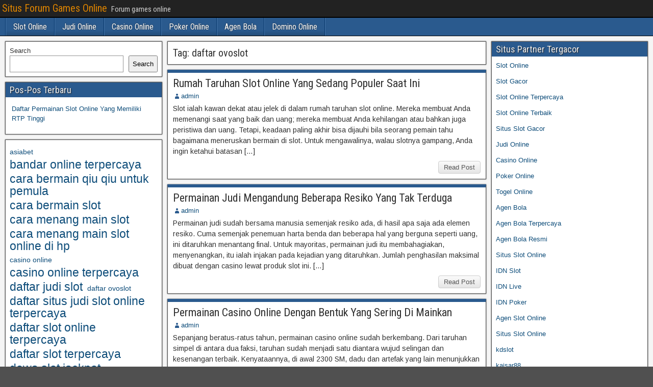

--- FILE ---
content_type: text/html; charset=UTF-8
request_url: https://nature-ganganbaigal.com/tag/daftar-ovoslot/
body_size: 10043
content:
<!DOCTYPE html>
<html lang="en-US">
<head>
<meta charset="UTF-8" />
<meta name="viewport" content="initial-scale=1.0" />
<meta name='robots' content='index, follow, max-image-preview:large, max-snippet:-1, max-video-preview:-1' />
	<style>img:is([sizes="auto" i], [sizes^="auto," i]) { contain-intrinsic-size: 3000px 1500px }</style>
	<link rel="profile" href="https://gmpg.org/xfn/11" />
<link rel="pingback" href="https://nature-ganganbaigal.com/xmlrpc.php" />

	<!-- This site is optimized with the Yoast SEO plugin v26.8 - https://yoast.com/product/yoast-seo-wordpress/ -->
	<title>daftar ovoslot Archives - Situs Forum Games Online</title>
	<link rel="canonical" href="https://nature-ganganbaigal.com/tag/daftar-ovoslot/" />
	<meta property="og:locale" content="en_US" />
	<meta property="og:type" content="article" />
	<meta property="og:title" content="daftar ovoslot Archives - Situs Forum Games Online" />
	<meta property="og:url" content="https://nature-ganganbaigal.com/tag/daftar-ovoslot/" />
	<meta property="og:site_name" content="Situs Forum Games Online" />
	<meta name="twitter:card" content="summary_large_image" />
	<script type="application/ld+json" class="yoast-schema-graph">{"@context":"https://schema.org","@graph":[{"@type":"CollectionPage","@id":"https://nature-ganganbaigal.com/tag/daftar-ovoslot/","url":"https://nature-ganganbaigal.com/tag/daftar-ovoslot/","name":"daftar ovoslot Archives - Situs Forum Games Online","isPartOf":{"@id":"https://nature-ganganbaigal.com/#website"},"breadcrumb":{"@id":"https://nature-ganganbaigal.com/tag/daftar-ovoslot/#breadcrumb"},"inLanguage":"en-US"},{"@type":"BreadcrumbList","@id":"https://nature-ganganbaigal.com/tag/daftar-ovoslot/#breadcrumb","itemListElement":[{"@type":"ListItem","position":1,"name":"Home","item":"https://nature-ganganbaigal.com/"},{"@type":"ListItem","position":2,"name":"daftar ovoslot"}]},{"@type":"WebSite","@id":"https://nature-ganganbaigal.com/#website","url":"https://nature-ganganbaigal.com/","name":"Situs Forum Games Online","description":"Forum games online","potentialAction":[{"@type":"SearchAction","target":{"@type":"EntryPoint","urlTemplate":"https://nature-ganganbaigal.com/?s={search_term_string}"},"query-input":{"@type":"PropertyValueSpecification","valueRequired":true,"valueName":"search_term_string"}}],"inLanguage":"en-US"}]}</script>
	<!-- / Yoast SEO plugin. -->


<link rel='dns-prefetch' href='//fonts.googleapis.com' />
<link rel='dns-prefetch' href='//www.googletagmanager.com' />
<link rel="alternate" type="application/rss+xml" title="Situs Forum Games Online &raquo; Feed" href="https://nature-ganganbaigal.com/feed/" />
<link rel="alternate" type="application/rss+xml" title="Situs Forum Games Online &raquo; Comments Feed" href="https://nature-ganganbaigal.com/comments/feed/" />
<link rel="alternate" type="application/rss+xml" title="Situs Forum Games Online &raquo; daftar ovoslot Tag Feed" href="https://nature-ganganbaigal.com/tag/daftar-ovoslot/feed/" />
<script type="text/javascript">
/* <![CDATA[ */
window._wpemojiSettings = {"baseUrl":"https:\/\/s.w.org\/images\/core\/emoji\/16.0.1\/72x72\/","ext":".png","svgUrl":"https:\/\/s.w.org\/images\/core\/emoji\/16.0.1\/svg\/","svgExt":".svg","source":{"concatemoji":"https:\/\/nature-ganganbaigal.com\/wp-includes\/js\/wp-emoji-release.min.js?ver=6.8.3"}};
/*! This file is auto-generated */
!function(s,n){var o,i,e;function c(e){try{var t={supportTests:e,timestamp:(new Date).valueOf()};sessionStorage.setItem(o,JSON.stringify(t))}catch(e){}}function p(e,t,n){e.clearRect(0,0,e.canvas.width,e.canvas.height),e.fillText(t,0,0);var t=new Uint32Array(e.getImageData(0,0,e.canvas.width,e.canvas.height).data),a=(e.clearRect(0,0,e.canvas.width,e.canvas.height),e.fillText(n,0,0),new Uint32Array(e.getImageData(0,0,e.canvas.width,e.canvas.height).data));return t.every(function(e,t){return e===a[t]})}function u(e,t){e.clearRect(0,0,e.canvas.width,e.canvas.height),e.fillText(t,0,0);for(var n=e.getImageData(16,16,1,1),a=0;a<n.data.length;a++)if(0!==n.data[a])return!1;return!0}function f(e,t,n,a){switch(t){case"flag":return n(e,"\ud83c\udff3\ufe0f\u200d\u26a7\ufe0f","\ud83c\udff3\ufe0f\u200b\u26a7\ufe0f")?!1:!n(e,"\ud83c\udde8\ud83c\uddf6","\ud83c\udde8\u200b\ud83c\uddf6")&&!n(e,"\ud83c\udff4\udb40\udc67\udb40\udc62\udb40\udc65\udb40\udc6e\udb40\udc67\udb40\udc7f","\ud83c\udff4\u200b\udb40\udc67\u200b\udb40\udc62\u200b\udb40\udc65\u200b\udb40\udc6e\u200b\udb40\udc67\u200b\udb40\udc7f");case"emoji":return!a(e,"\ud83e\udedf")}return!1}function g(e,t,n,a){var r="undefined"!=typeof WorkerGlobalScope&&self instanceof WorkerGlobalScope?new OffscreenCanvas(300,150):s.createElement("canvas"),o=r.getContext("2d",{willReadFrequently:!0}),i=(o.textBaseline="top",o.font="600 32px Arial",{});return e.forEach(function(e){i[e]=t(o,e,n,a)}),i}function t(e){var t=s.createElement("script");t.src=e,t.defer=!0,s.head.appendChild(t)}"undefined"!=typeof Promise&&(o="wpEmojiSettingsSupports",i=["flag","emoji"],n.supports={everything:!0,everythingExceptFlag:!0},e=new Promise(function(e){s.addEventListener("DOMContentLoaded",e,{once:!0})}),new Promise(function(t){var n=function(){try{var e=JSON.parse(sessionStorage.getItem(o));if("object"==typeof e&&"number"==typeof e.timestamp&&(new Date).valueOf()<e.timestamp+604800&&"object"==typeof e.supportTests)return e.supportTests}catch(e){}return null}();if(!n){if("undefined"!=typeof Worker&&"undefined"!=typeof OffscreenCanvas&&"undefined"!=typeof URL&&URL.createObjectURL&&"undefined"!=typeof Blob)try{var e="postMessage("+g.toString()+"("+[JSON.stringify(i),f.toString(),p.toString(),u.toString()].join(",")+"));",a=new Blob([e],{type:"text/javascript"}),r=new Worker(URL.createObjectURL(a),{name:"wpTestEmojiSupports"});return void(r.onmessage=function(e){c(n=e.data),r.terminate(),t(n)})}catch(e){}c(n=g(i,f,p,u))}t(n)}).then(function(e){for(var t in e)n.supports[t]=e[t],n.supports.everything=n.supports.everything&&n.supports[t],"flag"!==t&&(n.supports.everythingExceptFlag=n.supports.everythingExceptFlag&&n.supports[t]);n.supports.everythingExceptFlag=n.supports.everythingExceptFlag&&!n.supports.flag,n.DOMReady=!1,n.readyCallback=function(){n.DOMReady=!0}}).then(function(){return e}).then(function(){var e;n.supports.everything||(n.readyCallback(),(e=n.source||{}).concatemoji?t(e.concatemoji):e.wpemoji&&e.twemoji&&(t(e.twemoji),t(e.wpemoji)))}))}((window,document),window._wpemojiSettings);
/* ]]> */
</script>
<style id='wp-emoji-styles-inline-css' type='text/css'>

	img.wp-smiley, img.emoji {
		display: inline !important;
		border: none !important;
		box-shadow: none !important;
		height: 1em !important;
		width: 1em !important;
		margin: 0 0.07em !important;
		vertical-align: -0.1em !important;
		background: none !important;
		padding: 0 !important;
	}
</style>
<link rel='stylesheet' id='wp-block-library-css' href='https://nature-ganganbaigal.com/wp-includes/css/dist/block-library/style.min.css?ver=6.8.3' type='text/css' media='all' />
<style id='classic-theme-styles-inline-css' type='text/css'>
/*! This file is auto-generated */
.wp-block-button__link{color:#fff;background-color:#32373c;border-radius:9999px;box-shadow:none;text-decoration:none;padding:calc(.667em + 2px) calc(1.333em + 2px);font-size:1.125em}.wp-block-file__button{background:#32373c;color:#fff;text-decoration:none}
</style>
<style id='global-styles-inline-css' type='text/css'>
:root{--wp--preset--aspect-ratio--square: 1;--wp--preset--aspect-ratio--4-3: 4/3;--wp--preset--aspect-ratio--3-4: 3/4;--wp--preset--aspect-ratio--3-2: 3/2;--wp--preset--aspect-ratio--2-3: 2/3;--wp--preset--aspect-ratio--16-9: 16/9;--wp--preset--aspect-ratio--9-16: 9/16;--wp--preset--color--black: #000000;--wp--preset--color--cyan-bluish-gray: #abb8c3;--wp--preset--color--white: #ffffff;--wp--preset--color--pale-pink: #f78da7;--wp--preset--color--vivid-red: #cf2e2e;--wp--preset--color--luminous-vivid-orange: #ff6900;--wp--preset--color--luminous-vivid-amber: #fcb900;--wp--preset--color--light-green-cyan: #7bdcb5;--wp--preset--color--vivid-green-cyan: #00d084;--wp--preset--color--pale-cyan-blue: #8ed1fc;--wp--preset--color--vivid-cyan-blue: #0693e3;--wp--preset--color--vivid-purple: #9b51e0;--wp--preset--gradient--vivid-cyan-blue-to-vivid-purple: linear-gradient(135deg,rgba(6,147,227,1) 0%,rgb(155,81,224) 100%);--wp--preset--gradient--light-green-cyan-to-vivid-green-cyan: linear-gradient(135deg,rgb(122,220,180) 0%,rgb(0,208,130) 100%);--wp--preset--gradient--luminous-vivid-amber-to-luminous-vivid-orange: linear-gradient(135deg,rgba(252,185,0,1) 0%,rgba(255,105,0,1) 100%);--wp--preset--gradient--luminous-vivid-orange-to-vivid-red: linear-gradient(135deg,rgba(255,105,0,1) 0%,rgb(207,46,46) 100%);--wp--preset--gradient--very-light-gray-to-cyan-bluish-gray: linear-gradient(135deg,rgb(238,238,238) 0%,rgb(169,184,195) 100%);--wp--preset--gradient--cool-to-warm-spectrum: linear-gradient(135deg,rgb(74,234,220) 0%,rgb(151,120,209) 20%,rgb(207,42,186) 40%,rgb(238,44,130) 60%,rgb(251,105,98) 80%,rgb(254,248,76) 100%);--wp--preset--gradient--blush-light-purple: linear-gradient(135deg,rgb(255,206,236) 0%,rgb(152,150,240) 100%);--wp--preset--gradient--blush-bordeaux: linear-gradient(135deg,rgb(254,205,165) 0%,rgb(254,45,45) 50%,rgb(107,0,62) 100%);--wp--preset--gradient--luminous-dusk: linear-gradient(135deg,rgb(255,203,112) 0%,rgb(199,81,192) 50%,rgb(65,88,208) 100%);--wp--preset--gradient--pale-ocean: linear-gradient(135deg,rgb(255,245,203) 0%,rgb(182,227,212) 50%,rgb(51,167,181) 100%);--wp--preset--gradient--electric-grass: linear-gradient(135deg,rgb(202,248,128) 0%,rgb(113,206,126) 100%);--wp--preset--gradient--midnight: linear-gradient(135deg,rgb(2,3,129) 0%,rgb(40,116,252) 100%);--wp--preset--font-size--small: 13px;--wp--preset--font-size--medium: 20px;--wp--preset--font-size--large: 36px;--wp--preset--font-size--x-large: 42px;--wp--preset--spacing--20: 0.44rem;--wp--preset--spacing--30: 0.67rem;--wp--preset--spacing--40: 1rem;--wp--preset--spacing--50: 1.5rem;--wp--preset--spacing--60: 2.25rem;--wp--preset--spacing--70: 3.38rem;--wp--preset--spacing--80: 5.06rem;--wp--preset--shadow--natural: 6px 6px 9px rgba(0, 0, 0, 0.2);--wp--preset--shadow--deep: 12px 12px 50px rgba(0, 0, 0, 0.4);--wp--preset--shadow--sharp: 6px 6px 0px rgba(0, 0, 0, 0.2);--wp--preset--shadow--outlined: 6px 6px 0px -3px rgba(255, 255, 255, 1), 6px 6px rgba(0, 0, 0, 1);--wp--preset--shadow--crisp: 6px 6px 0px rgba(0, 0, 0, 1);}:where(.is-layout-flex){gap: 0.5em;}:where(.is-layout-grid){gap: 0.5em;}body .is-layout-flex{display: flex;}.is-layout-flex{flex-wrap: wrap;align-items: center;}.is-layout-flex > :is(*, div){margin: 0;}body .is-layout-grid{display: grid;}.is-layout-grid > :is(*, div){margin: 0;}:where(.wp-block-columns.is-layout-flex){gap: 2em;}:where(.wp-block-columns.is-layout-grid){gap: 2em;}:where(.wp-block-post-template.is-layout-flex){gap: 1.25em;}:where(.wp-block-post-template.is-layout-grid){gap: 1.25em;}.has-black-color{color: var(--wp--preset--color--black) !important;}.has-cyan-bluish-gray-color{color: var(--wp--preset--color--cyan-bluish-gray) !important;}.has-white-color{color: var(--wp--preset--color--white) !important;}.has-pale-pink-color{color: var(--wp--preset--color--pale-pink) !important;}.has-vivid-red-color{color: var(--wp--preset--color--vivid-red) !important;}.has-luminous-vivid-orange-color{color: var(--wp--preset--color--luminous-vivid-orange) !important;}.has-luminous-vivid-amber-color{color: var(--wp--preset--color--luminous-vivid-amber) !important;}.has-light-green-cyan-color{color: var(--wp--preset--color--light-green-cyan) !important;}.has-vivid-green-cyan-color{color: var(--wp--preset--color--vivid-green-cyan) !important;}.has-pale-cyan-blue-color{color: var(--wp--preset--color--pale-cyan-blue) !important;}.has-vivid-cyan-blue-color{color: var(--wp--preset--color--vivid-cyan-blue) !important;}.has-vivid-purple-color{color: var(--wp--preset--color--vivid-purple) !important;}.has-black-background-color{background-color: var(--wp--preset--color--black) !important;}.has-cyan-bluish-gray-background-color{background-color: var(--wp--preset--color--cyan-bluish-gray) !important;}.has-white-background-color{background-color: var(--wp--preset--color--white) !important;}.has-pale-pink-background-color{background-color: var(--wp--preset--color--pale-pink) !important;}.has-vivid-red-background-color{background-color: var(--wp--preset--color--vivid-red) !important;}.has-luminous-vivid-orange-background-color{background-color: var(--wp--preset--color--luminous-vivid-orange) !important;}.has-luminous-vivid-amber-background-color{background-color: var(--wp--preset--color--luminous-vivid-amber) !important;}.has-light-green-cyan-background-color{background-color: var(--wp--preset--color--light-green-cyan) !important;}.has-vivid-green-cyan-background-color{background-color: var(--wp--preset--color--vivid-green-cyan) !important;}.has-pale-cyan-blue-background-color{background-color: var(--wp--preset--color--pale-cyan-blue) !important;}.has-vivid-cyan-blue-background-color{background-color: var(--wp--preset--color--vivid-cyan-blue) !important;}.has-vivid-purple-background-color{background-color: var(--wp--preset--color--vivid-purple) !important;}.has-black-border-color{border-color: var(--wp--preset--color--black) !important;}.has-cyan-bluish-gray-border-color{border-color: var(--wp--preset--color--cyan-bluish-gray) !important;}.has-white-border-color{border-color: var(--wp--preset--color--white) !important;}.has-pale-pink-border-color{border-color: var(--wp--preset--color--pale-pink) !important;}.has-vivid-red-border-color{border-color: var(--wp--preset--color--vivid-red) !important;}.has-luminous-vivid-orange-border-color{border-color: var(--wp--preset--color--luminous-vivid-orange) !important;}.has-luminous-vivid-amber-border-color{border-color: var(--wp--preset--color--luminous-vivid-amber) !important;}.has-light-green-cyan-border-color{border-color: var(--wp--preset--color--light-green-cyan) !important;}.has-vivid-green-cyan-border-color{border-color: var(--wp--preset--color--vivid-green-cyan) !important;}.has-pale-cyan-blue-border-color{border-color: var(--wp--preset--color--pale-cyan-blue) !important;}.has-vivid-cyan-blue-border-color{border-color: var(--wp--preset--color--vivid-cyan-blue) !important;}.has-vivid-purple-border-color{border-color: var(--wp--preset--color--vivid-purple) !important;}.has-vivid-cyan-blue-to-vivid-purple-gradient-background{background: var(--wp--preset--gradient--vivid-cyan-blue-to-vivid-purple) !important;}.has-light-green-cyan-to-vivid-green-cyan-gradient-background{background: var(--wp--preset--gradient--light-green-cyan-to-vivid-green-cyan) !important;}.has-luminous-vivid-amber-to-luminous-vivid-orange-gradient-background{background: var(--wp--preset--gradient--luminous-vivid-amber-to-luminous-vivid-orange) !important;}.has-luminous-vivid-orange-to-vivid-red-gradient-background{background: var(--wp--preset--gradient--luminous-vivid-orange-to-vivid-red) !important;}.has-very-light-gray-to-cyan-bluish-gray-gradient-background{background: var(--wp--preset--gradient--very-light-gray-to-cyan-bluish-gray) !important;}.has-cool-to-warm-spectrum-gradient-background{background: var(--wp--preset--gradient--cool-to-warm-spectrum) !important;}.has-blush-light-purple-gradient-background{background: var(--wp--preset--gradient--blush-light-purple) !important;}.has-blush-bordeaux-gradient-background{background: var(--wp--preset--gradient--blush-bordeaux) !important;}.has-luminous-dusk-gradient-background{background: var(--wp--preset--gradient--luminous-dusk) !important;}.has-pale-ocean-gradient-background{background: var(--wp--preset--gradient--pale-ocean) !important;}.has-electric-grass-gradient-background{background: var(--wp--preset--gradient--electric-grass) !important;}.has-midnight-gradient-background{background: var(--wp--preset--gradient--midnight) !important;}.has-small-font-size{font-size: var(--wp--preset--font-size--small) !important;}.has-medium-font-size{font-size: var(--wp--preset--font-size--medium) !important;}.has-large-font-size{font-size: var(--wp--preset--font-size--large) !important;}.has-x-large-font-size{font-size: var(--wp--preset--font-size--x-large) !important;}
:where(.wp-block-post-template.is-layout-flex){gap: 1.25em;}:where(.wp-block-post-template.is-layout-grid){gap: 1.25em;}
:where(.wp-block-columns.is-layout-flex){gap: 2em;}:where(.wp-block-columns.is-layout-grid){gap: 2em;}
:root :where(.wp-block-pullquote){font-size: 1.5em;line-height: 1.6;}
</style>
<link rel='stylesheet' id='frontier-font-css' href='//fonts.googleapis.com/css?family=Roboto+Condensed%3A400%2C700%7CArimo%3A400%2C700&#038;ver=6.8.3' type='text/css' media='all' />
<link rel='stylesheet' id='genericons-css' href='https://nature-ganganbaigal.com/wp-content/themes/frontier/includes/genericons/genericons.css?ver=1.3.3' type='text/css' media='all' />
<link rel='stylesheet' id='frontier-main-css' href='https://nature-ganganbaigal.com/wp-content/themes/frontier/style.css?ver=1.3.3' type='text/css' media='all' />
<link rel='stylesheet' id='frontier-responsive-css' href='https://nature-ganganbaigal.com/wp-content/themes/frontier/responsive.css?ver=1.3.3' type='text/css' media='all' />
<script type="text/javascript" src="https://nature-ganganbaigal.com/wp-includes/js/jquery/jquery.min.js?ver=3.7.1" id="jquery-core-js"></script>
<script type="text/javascript" src="https://nature-ganganbaigal.com/wp-includes/js/jquery/jquery-migrate.min.js?ver=3.4.1" id="jquery-migrate-js"></script>
<link rel="https://api.w.org/" href="https://nature-ganganbaigal.com/wp-json/" /><link rel="alternate" title="JSON" type="application/json" href="https://nature-ganganbaigal.com/wp-json/wp/v2/tags/115" /><link rel="EditURI" type="application/rsd+xml" title="RSD" href="https://nature-ganganbaigal.com/xmlrpc.php?rsd" />
<meta name="generator" content="WordPress 6.8.3" />
<meta name="generator" content="Site Kit by Google 1.170.0" />
<meta property="Frontier Theme" content="1.3.3" />
<style type="text/css" media="screen">
	#container 	{width: 1400px;}
	#header 	{min-height: 0px;}
	#content 	{width: 50%;}
	#sidebar-left 	{width: 25%;}
	#sidebar-right 	{width: 25%;}
</style>

<style type="text/css" media="screen">
	.page-template-page-cs-php #content, .page-template-page-sc-php #content {width: 65%;}
	.page-template-page-cs-php #sidebar-left, .page-template-page-sc-php #sidebar-left,
	.page-template-page-cs-php #sidebar-right, .page-template-page-sc-php #sidebar-right {width: 35%;}
	.page-template-page-scs-php #content {width: 50%;}
	.page-template-page-scs-php #sidebar-left {width: 25%;}
	.page-template-page-scs-php #sidebar-right {width: 25%;}
</style>

<style type="text/css" id="custom-background-css">
body.custom-background { background-image: url("https://nature-ganganbaigal.com/wp-content/themes/frontier/images/honeycomb.png"); background-position: left top; background-size: auto; background-repeat: repeat; background-attachment: scroll; }
</style>
	<link rel="alternate" type="application/rss+xml" title="RSS" href="https://nature-ganganbaigal.com/rsslatest.xml" /></head>

<body class="archive tag tag-daftar-ovoslot tag-115 custom-background wp-theme-frontier">
	
	
<div id="container" class="cf" itemscope itemtype="http://schema.org/WebPage">
	
			
		<div id="top-bar" class="cf">
			
			<div id="top-bar-info">
														<h1 id="site-title"><a href="https://nature-ganganbaigal.com/">Situs Forum Games Online</a></h1>				
									<span id="site-description">Forum games online</span>
							</div>

			
					</div>
	
			<div id="header" class="cf" itemscope itemtype="http://schema.org/WPHeader" role="banner">
			
			
			
					</div>
	
			
		<nav id="nav-main" class="cf drop" itemscope itemtype="http://schema.org/SiteNavigationElement" role="navigation" aria-label="Main Menu">
			
							<button class="drop-toggle"><span class="genericon genericon-menu"></span></button>
			
			<ul id="menu-menu" class="nav-main"><li id="menu-item-815" class="menu-item menu-item-type-taxonomy menu-item-object-category menu-item-815"><a href="https://nature-ganganbaigal.com/category/slot-online/">Slot Online</a></li>
<li id="menu-item-816" class="menu-item menu-item-type-taxonomy menu-item-object-category menu-item-816"><a href="https://nature-ganganbaigal.com/category/judi-online/">Judi Online</a></li>
<li id="menu-item-817" class="menu-item menu-item-type-taxonomy menu-item-object-category menu-item-817"><a href="https://nature-ganganbaigal.com/category/casino-online/">Casino Online</a></li>
<li id="menu-item-818" class="menu-item menu-item-type-taxonomy menu-item-object-category menu-item-818"><a href="https://nature-ganganbaigal.com/category/poker-online/">Poker Online</a></li>
<li id="menu-item-819" class="menu-item menu-item-type-taxonomy menu-item-object-category menu-item-819"><a href="https://nature-ganganbaigal.com/category/agen-bola/">Agen Bola</a></li>
<li id="menu-item-820" class="menu-item menu-item-type-taxonomy menu-item-object-category menu-item-820"><a href="https://nature-ganganbaigal.com/category/domino-online/">Domino Online</a></li>
</ul>
					</nav>
	
	
<div id="main" class="col-scs cf">

<div id="content" class="cf"  role="main">

	
			<div class="archive-info">
			<h3 class="archive-title">Tag: <span>daftar ovoslot</span></h3>		</div>
	
	
	
					
<article id="post-554" class="blog-view post-554 post type-post status-publish format-standard hentry category-slot-online tag-bandar-online-terpercaya tag-betslot88-agen-slot-terbaik tag-betslot88-vip tag-cara-bermain-qiu-qiu-untuk-pemula tag-cara-bermain-slot tag-cara-menang-main-slot tag-cara-menang-main-slot-online-di-hp tag-casino-online-terpercaya tag-daftar-judi-slot tag-daftar-ovoslot tag-daftar-situs-judi-slot-online-terpercaya tag-daftar-slot-online-terpercaya tag-daftar-slot-terpercaya tag-dewa-slot-jackpot tag-game-judi-online tag-game-slot-terpercaya tag-judi-online tag-judi-online-terpercaya tag-judi-pulsa-online tag-judi-slot-jackpot-terbesar tag-judi-slot-terbaik tag-link-alternatif-ovoslot tag-link-mpo-slot-terbaru tag-situs-slot-terpercaya-betslot88">

<header class="entry-header cf">
		<h2 class="entry-title" itemprop="headline" ><a href="https://nature-ganganbaigal.com/rumah-taruhan-slot-online-yang-sedang-populer-saat-ini/">Rumah Taruhan Slot Online Yang Sedang Populer Saat Ini</a></h2>
	</header>

<div class="entry-byline cf">
	
			<div class="entry-author author vcard" itemprop="author" itemscope itemtype="http://schema.org/Person">
						<i class="genericon genericon-user"></i><a class="url fn" href="https://nature-ganganbaigal.com" itemprop="name" >admin</a>
		</div>
	
	
	
	
	
	</div>

<div class="entry-content cf" itemprop="text" >
	
	
		<div class="entry-excerpt"><p>Slot ialah kawan dekat atau jelek di dalam rumah taruhan slot online. Mereka membuat Anda memenangi saat yang baik dan uang; mereka membuat Anda kehilangan atau bahkan juga peristiwa dan uang. Tetapi, keadaan paling akhir bisa dijauhi bila seorang pemain tahu bagaimana meneruskan bermain di slot. Untuk mengawalinya, walau slotnya gampang, Anda ingin ketahui batasan [&hellip;]</p>
</div>

	
	
	</div>

<footer class="entry-footer cf">
	
	
					<a href="https://nature-ganganbaigal.com/rumah-taruhan-slot-online-yang-sedang-populer-saat-ini/" class="continue-reading">
								Read Post			</a>
		
	
	
	
	</footer>

</article>		
	
					
<article id="post-489" class="blog-view post-489 post type-post status-publish format-standard hentry category-judi-idn category-judi-online tag-bandar-judi-online tag-bandar-online-terpercaya tag-cara-bermain-qiu-qiu-untuk-pemula tag-cara-bermain-slot tag-cara-menang-main-slot tag-cara-menang-main-slot-online-di-hp tag-casino-online-terpercaya tag-daftar-judi-slot tag-daftar-ovoslot tag-daftar-situs-judi-slot-online-terpercaya tag-daftar-slot-online-terpercaya tag-daftar-slot-terpercaya tag-dewa-slot-jackpot tag-game-judi-online tag-game-slot-terpercaya tag-judi-idn tag-judi-online tag-judi-online-terpercaya tag-judi-pulsa-online tag-judi-slot-jackpot-terbesar tag-judi-slot-terbaik tag-link-alternatif-ovoslot tag-link-mpo-slot-terbaru tag-login-ovoslot tag-menang-judi-slot-online tag-ovo-slot tag-ovoslot tag-ovoslot88 tag-pecinta-slot tag-review-lengkap-ovoslot tag-situs-judi-online tag-situs-judi-pkv-terbaik tag-situs-judi-pulsa tag-situs-judi-slot-online-deposit-via-pulsa-10-ribu tag-situs-judi-slot-online-resmi tag-situs-judi-slot-paling-gampang-menang tag-situs-judi-slot-terbaru tag-situs-online-judi-terbaik tag-situs-slot-4d tag-situs-slot-online tag-slot-deposit-5000 tag-slot-judi-terpercaya tag-slot-online tag-slot-ovo tag-slot88-online tag-tokyo-slot88">

<header class="entry-header cf">
		<h2 class="entry-title" itemprop="headline" ><a href="https://nature-ganganbaigal.com/permainan-judi-mengandung-beberapa-resiko-yang-tak-terduga/">Permainan Judi Mengandung Beberapa Resiko Yang Tak Terduga</a></h2>
	</header>

<div class="entry-byline cf">
	
			<div class="entry-author author vcard" itemprop="author" itemscope itemtype="http://schema.org/Person">
						<i class="genericon genericon-user"></i><a class="url fn" href="https://nature-ganganbaigal.com" itemprop="name" >admin</a>
		</div>
	
	
	
	
	
	</div>

<div class="entry-content cf" itemprop="text" >
	
	
		<div class="entry-excerpt"><p>Permainan judi sudah bersama manusia semenjak resiko ada, di hasil apa saja ada elemen resiko. Cuma semenjak penemuan harta benda dan beberapa hal yang berguna seperti uang, ini ditaruhkan menantang final. Untuk mayoritas, permainan judi itu membahagiakan, menyenangkan, itu ialah injakan pada kejadian yang ditaruhkan. Jumlah penghasilan maksimal dibuat dengan casino lewat produk slot ini. [&hellip;]</p>
</div>

	
	
	</div>

<footer class="entry-footer cf">
	
	
					<a href="https://nature-ganganbaigal.com/permainan-judi-mengandung-beberapa-resiko-yang-tak-terduga/" class="continue-reading">
								Read Post			</a>
		
	
	
	
	</footer>

</article>		
	
					
<article id="post-485" class="blog-view post-485 post type-post status-publish format-standard hentry category-casino-online tag-asia-slot-bet tag-asiabet tag-asiabet88 tag-asiaslot88 tag-bandar-casino-online tag-bandar-online-terpercaya tag-cara-bermain-qiu-qiu-untuk-pemula tag-cara-bermain-slot tag-cara-menang-main-slot tag-cara-menang-main-slot-online-di-hp tag-casino-online tag-casino-online-terpercaya tag-casino-slot-online tag-daftar-judi-slot tag-daftar-ovoslot tag-daftar-situs-judi-slot-online-terpercaya tag-daftar-situs-slotasia88 tag-daftar-slot-online-terpercaya tag-daftar-slot-terpercaya tag-dewa-slot-jackpot tag-game-judi-online tag-game-slot-terpercaya tag-judi-online tag-judi-online-terpercaya tag-judi-pulsa-online tag-judi-slot-jackpot-terbesar tag-judi-slot-terbaik tag-link-altaernatif-ovoslot tag-link-mpo-slot-terbaru tag-login-asiaslot88 tag-login-ovoslot tag-menang-judi-slot-online tag-ovo-slot tag-ovoslot tag-ovoslot88 tag-pecinta-slot tag-review-lengkap-ovoslot tag-situs-judi-online tag-situs-judi-pkv-terbaik tag-situs-judi-pulsa tag-situs-judi-slot-online-deposit-via-pulsa-10-ribu tag-situs-judi-slot-online-resmi tag-situs-judi-slot-paling-gampang-menang tag-situs-judi-slot-terbaru tag-situs-online-judi-terbaik tag-situs-slot-4d tag-situs-slot-online tag-slot-asia tag-slot-deposit-5000 tag-slot-judi-terpercaya tag-slot-online tag-slot-ovo tag-slot88-online tag-slotasiabet tag-tokyo-slot88">

<header class="entry-header cf">
		<h2 class="entry-title" itemprop="headline" ><a href="https://nature-ganganbaigal.com/permainan-casino-online-dengan-bentuk-yang-sering-di-mainkan/">Permainan Casino Online Dengan Bentuk Yang Sering Di Mainkan</a></h2>
	</header>

<div class="entry-byline cf">
	
			<div class="entry-author author vcard" itemprop="author" itemscope itemtype="http://schema.org/Person">
						<i class="genericon genericon-user"></i><a class="url fn" href="https://nature-ganganbaigal.com" itemprop="name" >admin</a>
		</div>
	
	
	
	
	
	</div>

<div class="entry-content cf" itemprop="text" >
	
	
		<div class="entry-excerpt"><p>Sepanjang beratus-ratus tahun, permainan casino online sudah berkembang. Dari taruhan simpel di antara dua faksi, taruhan sudah menjadi satu diantara wujud selingan dan kesenangan terbaik. Kenyataannya, di awal 2300 SM, dadu dan artefak yang lain menunjukkan jika orang kuno taruhan sudah diketemukan di Roma, India, Cina, dan Mesir. Sekarang ini, Taruhan sudah bertambah ke tingkat [&hellip;]</p>
</div>

	
	
	</div>

<footer class="entry-footer cf">
	
	
					<a href="https://nature-ganganbaigal.com/permainan-casino-online-dengan-bentuk-yang-sering-di-mainkan/" class="continue-reading">
								Read Post			</a>
		
	
	
	
	</footer>

</article>		
	
	
			<div class="blog-nav cf">
							<div class="link-prev"></div><div class="link-next"></div>					</div>
	
	
</div>

<div id="sidebar-left" class="sidebar cf" itemscope itemtype="http://schema.org/WPSideBar" role="complementary" aria-label="Sidebar Left">
		<aside id="widgets-wrap-sidebar-left">

					<section id="block-2" class="widget-sidebar frontier-widget widget_block widget_search"><form role="search" method="get" action="https://nature-ganganbaigal.com/" class="wp-block-search__button-outside wp-block-search__text-button wp-block-search"    ><label class="wp-block-search__label" for="wp-block-search__input-1" >Search</label><div class="wp-block-search__inside-wrapper " ><input class="wp-block-search__input" id="wp-block-search__input-1" placeholder="" value="" type="search" name="s" required /><button aria-label="Search" class="wp-block-search__button wp-element-button" type="submit" >Search</button></div></form></section>
		<section id="recent-posts-3" class="widget-sidebar frontier-widget widget_recent_entries">
		<h2 class="widget-title">Pos-Pos Terbaru</h2>
		<ul>
											<li>
					<a href="https://nature-ganganbaigal.com/daftar-permainan-slot-online-yang-memiliki-rtp-tinggi/">Daftar Permainan Slot Online Yang Memiliki RTP Tinggi</a>
									</li>
					</ul>

		</section><section id="block-13" class="widget-sidebar frontier-widget widget_block widget_tag_cloud"><p class="wp-block-tag-cloud"><a href="https://nature-ganganbaigal.com/tag/asiabet/" class="tag-cloud-link tag-link-150 tag-link-position-1" style="font-size: 10.333333333333pt;" aria-label="asiabet (3 items)">asiabet</a>
<a href="https://nature-ganganbaigal.com/tag/bandar-online-terpercaya/" class="tag-cloud-link tag-link-109 tag-link-position-2" style="font-size: 17.138888888889pt;" aria-label="bandar online terpercaya (8 items)">bandar online terpercaya</a>
<a href="https://nature-ganganbaigal.com/tag/cara-bermain-qiu-qiu-untuk-pemula/" class="tag-cloud-link tag-link-91 tag-link-position-3" style="font-size: 17.138888888889pt;" aria-label="cara bermain qiu qiu untuk pemula (8 items)">cara bermain qiu qiu untuk pemula</a>
<a href="https://nature-ganganbaigal.com/tag/cara-bermain-slot/" class="tag-cloud-link tag-link-110 tag-link-position-4" style="font-size: 17.138888888889pt;" aria-label="cara bermain slot (8 items)">cara bermain slot</a>
<a href="https://nature-ganganbaigal.com/tag/cara-menang-main-slot/" class="tag-cloud-link tag-link-111 tag-link-position-5" style="font-size: 17.138888888889pt;" aria-label="cara menang main slot (8 items)">cara menang main slot</a>
<a href="https://nature-ganganbaigal.com/tag/cara-menang-main-slot-online-di-hp/" class="tag-cloud-link tag-link-112 tag-link-position-6" style="font-size: 17.138888888889pt;" aria-label="cara menang main slot online di hp (8 items)">cara menang main slot online di hp</a>
<a href="https://nature-ganganbaigal.com/tag/casino-online/" class="tag-cloud-link tag-link-45 tag-link-position-7" style="font-size: 10.333333333333pt;" aria-label="casino online (3 items)">casino online</a>
<a href="https://nature-ganganbaigal.com/tag/casino-online-terpercaya/" class="tag-cloud-link tag-link-113 tag-link-position-8" style="font-size: 17.138888888889pt;" aria-label="casino online terpercaya (8 items)">casino online terpercaya</a>
<a href="https://nature-ganganbaigal.com/tag/daftar-judi-slot/" class="tag-cloud-link tag-link-114 tag-link-position-9" style="font-size: 17.138888888889pt;" aria-label="daftar judi slot (8 items)">daftar judi slot</a>
<a href="https://nature-ganganbaigal.com/tag/daftar-ovoslot/" class="tag-cloud-link tag-link-115 tag-link-position-10" style="font-size: 10.333333333333pt;" aria-label="daftar ovoslot (3 items)">daftar ovoslot</a>
<a href="https://nature-ganganbaigal.com/tag/daftar-situs-judi-slot-online-terpercaya/" class="tag-cloud-link tag-link-116 tag-link-position-11" style="font-size: 17.138888888889pt;" aria-label="daftar situs judi slot online terpercaya (8 items)">daftar situs judi slot online terpercaya</a>
<a href="https://nature-ganganbaigal.com/tag/daftar-slot-online-terpercaya/" class="tag-cloud-link tag-link-117 tag-link-position-12" style="font-size: 17.138888888889pt;" aria-label="daftar slot online terpercaya (8 items)">daftar slot online terpercaya</a>
<a href="https://nature-ganganbaigal.com/tag/daftar-slot-terpercaya/" class="tag-cloud-link tag-link-118 tag-link-position-13" style="font-size: 17.138888888889pt;" aria-label="daftar slot terpercaya (8 items)">daftar slot terpercaya</a>
<a href="https://nature-ganganbaigal.com/tag/dewa-slot-jackpot/" class="tag-cloud-link tag-link-119 tag-link-position-14" style="font-size: 17.138888888889pt;" aria-label="dewa slot jackpot (8 items)">dewa slot jackpot</a>
<a href="https://nature-ganganbaigal.com/tag/game-judi-online/" class="tag-cloud-link tag-link-120 tag-link-position-15" style="font-size: 17.138888888889pt;" aria-label="game judi online (8 items)">game judi online</a>
<a href="https://nature-ganganbaigal.com/tag/game-slot-terpercaya/" class="tag-cloud-link tag-link-121 tag-link-position-16" style="font-size: 17.138888888889pt;" aria-label="game slot terpercaya (8 items)">game slot terpercaya</a>
<a href="https://nature-ganganbaigal.com/tag/judi-online/" class="tag-cloud-link tag-link-59 tag-link-position-17" style="font-size: 21.027777777778pt;" aria-label="judi online (13 items)">judi online</a>
<a href="https://nature-ganganbaigal.com/tag/judi-online-terpercaya/" class="tag-cloud-link tag-link-61 tag-link-position-18" style="font-size: 17.138888888889pt;" aria-label="judi online terpercaya (8 items)">judi online terpercaya</a>
<a href="https://nature-ganganbaigal.com/tag/judi-pulsa-online/" class="tag-cloud-link tag-link-122 tag-link-position-19" style="font-size: 17.138888888889pt;" aria-label="judi pulsa online (8 items)">judi pulsa online</a>
<a href="https://nature-ganganbaigal.com/tag/judi-slot-jackpot-terbesar/" class="tag-cloud-link tag-link-123 tag-link-position-20" style="font-size: 17.138888888889pt;" aria-label="judi slot jackpot terbesar (8 items)">judi slot jackpot terbesar</a>
<a href="https://nature-ganganbaigal.com/tag/judi-slot-terbaik/" class="tag-cloud-link tag-link-124 tag-link-position-21" style="font-size: 17.138888888889pt;" aria-label="judi slot terbaik (8 items)">judi slot terbaik</a>
<a href="https://nature-ganganbaigal.com/tag/link-mpo-slot-terbaru/" class="tag-cloud-link tag-link-126 tag-link-position-22" style="font-size: 17.138888888889pt;" aria-label="link mpo slot terbaru (8 items)">link mpo slot terbaru</a>
<a href="https://nature-ganganbaigal.com/tag/menang-judi-slot-online/" class="tag-cloud-link tag-link-128 tag-link-position-23" style="font-size: 16.166666666667pt;" aria-label="menang judi slot online (7 items)">menang judi slot online</a>
<a href="https://nature-ganganbaigal.com/tag/pecinta-slot/" class="tag-cloud-link tag-link-132 tag-link-position-24" style="font-size: 16.166666666667pt;" aria-label="pecinta slot (7 items)">pecinta slot</a>
<a href="https://nature-ganganbaigal.com/tag/poker/" class="tag-cloud-link tag-link-52 tag-link-position-25" style="font-size: 12.277777777778pt;" aria-label="poker (4 items)">poker</a>
<a href="https://nature-ganganbaigal.com/tag/situs-judi-online/" class="tag-cloud-link tag-link-134 tag-link-position-26" style="font-size: 16.166666666667pt;" aria-label="situs judi online (7 items)">situs judi online</a>
<a href="https://nature-ganganbaigal.com/tag/situs-judi-pkv-terbaik/" class="tag-cloud-link tag-link-135 tag-link-position-27" style="font-size: 16.166666666667pt;" aria-label="situs judi pkv terbaik (7 items)">situs judi pkv terbaik</a>
<a href="https://nature-ganganbaigal.com/tag/situs-judi-pulsa/" class="tag-cloud-link tag-link-136 tag-link-position-28" style="font-size: 16.166666666667pt;" aria-label="situs judi pulsa (7 items)">situs judi pulsa</a>
<a href="https://nature-ganganbaigal.com/tag/situs-judi-qq-online-terpercaya/" class="tag-cloud-link tag-link-226 tag-link-position-29" style="font-size: 8pt;" aria-label="situs judi qq online terpercaya (2 items)">situs judi qq online terpercaya</a>
<a href="https://nature-ganganbaigal.com/tag/situs-judi-slot-online-deposit-via-pulsa-10-ribu/" class="tag-cloud-link tag-link-137 tag-link-position-30" style="font-size: 16.166666666667pt;" aria-label="situs judi slot online deposit via pulsa 10 ribu (7 items)">situs judi slot online deposit via pulsa 10 ribu</a>
<a href="https://nature-ganganbaigal.com/tag/situs-judi-slot-online-resmi/" class="tag-cloud-link tag-link-138 tag-link-position-31" style="font-size: 16.166666666667pt;" aria-label="situs judi slot online resmi (7 items)">situs judi slot online resmi</a>
<a href="https://nature-ganganbaigal.com/tag/situs-judi-slot-paling-gampang-menang/" class="tag-cloud-link tag-link-139 tag-link-position-32" style="font-size: 16.166666666667pt;" aria-label="situs judi slot paling gampang menang (7 items)">situs judi slot paling gampang menang</a>
<a href="https://nature-ganganbaigal.com/tag/situs-judi-slot-terbaru/" class="tag-cloud-link tag-link-140 tag-link-position-33" style="font-size: 16.166666666667pt;" aria-label="situs judi slot terbaru (7 items)">situs judi slot terbaru</a>
<a href="https://nature-ganganbaigal.com/tag/situs-online-judi-terbaik/" class="tag-cloud-link tag-link-141 tag-link-position-34" style="font-size: 16.166666666667pt;" aria-label="situs online judi terbaik (7 items)">situs online judi terbaik</a>
<a href="https://nature-ganganbaigal.com/tag/situs-poker-terpercaya/" class="tag-cloud-link tag-link-107 tag-link-position-35" style="font-size: 10.333333333333pt;" aria-label="situs poker terpercaya (3 items)">situs poker terpercaya</a>
<a href="https://nature-ganganbaigal.com/tag/situs-slot-4d/" class="tag-cloud-link tag-link-142 tag-link-position-36" style="font-size: 16.166666666667pt;" aria-label="situs slot 4d (7 items)">situs slot 4d</a>
<a href="https://nature-ganganbaigal.com/tag/situs-slot-online/" class="tag-cloud-link tag-link-143 tag-link-position-37" style="font-size: 17.138888888889pt;" aria-label="situs slot online (8 items)">situs slot online</a>
<a href="https://nature-ganganbaigal.com/tag/slot88-online/" class="tag-cloud-link tag-link-147 tag-link-position-38" style="font-size: 16.166666666667pt;" aria-label="slot88 online (7 items)">slot88 online</a>
<a href="https://nature-ganganbaigal.com/tag/slot-asia/" class="tag-cloud-link tag-link-156 tag-link-position-39" style="font-size: 10.333333333333pt;" aria-label="slot asia (3 items)">slot asia</a>
<a href="https://nature-ganganbaigal.com/tag/slotasiabet/" class="tag-cloud-link tag-link-157 tag-link-position-40" style="font-size: 10.333333333333pt;" aria-label="slotasiabet (3 items)">slotasiabet</a>
<a href="https://nature-ganganbaigal.com/tag/slot-deposit-5000/" class="tag-cloud-link tag-link-144 tag-link-position-41" style="font-size: 16.166666666667pt;" aria-label="slot deposit 5000 (7 items)">slot deposit 5000</a>
<a href="https://nature-ganganbaigal.com/tag/slot-judi-terpercaya/" class="tag-cloud-link tag-link-145 tag-link-position-42" style="font-size: 16.166666666667pt;" aria-label="slot judi terpercaya (7 items)">slot judi terpercaya</a>
<a href="https://nature-ganganbaigal.com/tag/slot-online/" class="tag-cloud-link tag-link-34 tag-link-position-43" style="font-size: 22pt;" aria-label="slot online (15 items)">slot online</a>
<a href="https://nature-ganganbaigal.com/tag/slot-online-terpercaya/" class="tag-cloud-link tag-link-57 tag-link-position-44" style="font-size: 10.333333333333pt;" aria-label="slot online terpercaya (3 items)">slot online terpercaya</a>
<a href="https://nature-ganganbaigal.com/tag/tokyo-slot88/" class="tag-cloud-link tag-link-148 tag-link-position-45" style="font-size: 16.166666666667pt;" aria-label="tokyo slot88 (7 items)">tokyo slot88</a></p></section><section id="custom_html-5" class="widget_text widget-sidebar frontier-widget widget_custom_html"><div class="textwidget custom-html-widget"><div style="display: none;">
HT <br>
<p><a href="http://191.101.3.29/" target="_blank">http://191.101.3.29</a></p>
<p><a href="http://191.101.3.144/" target="_blank">http://191.101.3.144</a></p>
<p><a href="http://179.61.188.5/" target="_blank">http://179.61.188.5</a></p>
<p><a href="http://179.61.188.147/" target="_blank">http://179.61.188.147</a></p>
<p><a href="http://191.101.229.69/" target="_blank">http://191.101.229.69</a></p>
DO team56<br>
<p><a href="http://178.128.51.122/" target="_blank">http://178.128.51.122</a></p>
<p><a href="http://139.59.235.166/" target="_blank">http://139.59.235.166</a></p>
<p><a href="http://143.198.89.198/" target="_blank">http://143.198.89.198</a></p>
<p><a href="http://68.183.188.227/" target="_blank">http://68.183.188.227</a></p>
<p><a href="http://128.199.73.232/" target="_blank">http://128.199.73.232</a></p>
<p><a href="http://68.183.224.59/" target="_blank">http://68.183.224.59</a></p>
<p><a href="http://157.245.145.11/" target="_blank">http://157.245.145.11</a></p>
<p><a href="http://157.245.205.87/" target="_blank">http://157.245.205.87</a></p>
<p><a href="http://174.138.27.101/" target="_blank">http://174.138.27.101</a></p>
<p><a href="http://188.166.227.21/" target="_blank">http://188.166.227.21</a></p>
DS <br>
<p><a href="http://103.161.185.89/" target="_blank">http://103.161.185.89</a></p>
<p><a href="http://103.161.185.129/" target="_blank">http://103.161.185.129</a></p>
<p><a href="http://103.181.183.172/" target="_blank">http://103.181.183.172</a></p>
<p><a href="http://103.181.183.17/" target="_blank">http://103.181.183.17</a></p>
<p><a href="http://103.181.183.185/" target="_blank">http://103.181.183.185</a></p>
<p><a href="http://103.161.185.74/" target="_blank">http://103.161.185.74</a></p>
<p><a href="http://103.181.183.189/" target="_blank">http://103.181.183.189</a></p>
<p><a href="http://103.161.185.164/" target="_blank">http://103.161.185.164</a></p>
</div></div></section>		
	</aside>
	</div><div id="sidebar-right" class="sidebar cf" itemscope itemtype="http://schema.org/WPSideBar" role="complementary" aria-label="Sidebar Right">
		<aside id="widgets-wrap-sidebar-right">

					<section id="custom_html-3" class="widget_text widget-sidebar frontier-widget widget_custom_html"><h2 class="widget-title">Situs Partner Tergacor</h2><div class="textwidget custom-html-widget"><p><a href="https://nature-ganganbaigal.com/">Slot Online</a></p>
<p><a href="https://nature-ganganbaigal.com/">Slot Gacor</a></p>
<p><a href="https://nature-ganganbaigal.com/">Slot Online Terpercaya</a></p>
<p><a href="https://nature-ganganbaigal.com/">Slot Online Terbaik</a></p>
<p><a href="https://nature-ganganbaigal.com/">Situs Slot Gacor</a></p>
<p><a href="https://nature-ganganbaigal.com/">Judi Online</a></p>
<p><a href="https://nature-ganganbaigal.com/">Casino Online</a></p>
<p><a href="https://nature-ganganbaigal.com/">Poker Online</a></p>
<p><a href="https://nature-ganganbaigal.com/">Togel Online</a></p>
<p><a href="https://nature-ganganbaigal.com/">Agen Bola</a></p>
<p><a href="https://nature-ganganbaigal.com/">Agen Bola Terpercaya</a></p>
<p><a href="https://nature-ganganbaigal.com/">Agen Bola Resmi</a></p>
<p><a href="https://nature-ganganbaigal.com/">Situs Slot Online</a></p>
<p><a href="https://nature-ganganbaigal.com/">IDN Slot</a></p>
<p><a href="https://nature-ganganbaigal.com/">IDN Live</a></p>
<p><a href="https://nature-ganganbaigal.com/">IDN Poker</a></p>
<p><a href="https://nature-ganganbaigal.com/">Agen Slot Online</a></p>
<p><a href="https://nature-ganganbaigal.com/">Situs Slot Online</a></p>
<p><a href="https://kdslot.org" target="_blank">kdslot</a></p>
<p><a href="https://kaisar88.org" target="_blank">kaisar88</a></p>
<p><a href="https://68.183.238.49" target="_blank">Asiabet</a></p>
<p><a href="https://asiabet88.org" target="_blank">asiabet88</a></p>
<p><a href="http://206.189.83.86" target="_blank">asiaslot</a></p>
<p><a href="https://slotasiabet.id/" target="_blank">slotasiabet</a></p>
<p><a href="http://159.223.94.79" target="_blank">casino88</a></p>
<p><a href="http://134.209.99.23" target="_blank">asia88</a></p>
<p><a href="http://209.97.162.9" target="_blank">asiahoki</a></p></div></section><section id="custom_html-4" class="widget_text widget-sidebar frontier-widget widget_custom_html"><div class="textwidget custom-html-widget"><div style="display: none;">
<p><a href="http://188.166.238.12" target="_blank">ggslot</a></p>
<p><a href="https://154.26.133.205" target="_blank">areaslot</a></p>
<p><a href="http://139.59.244.3" target="_blank">betslot88</a></p>
<p><a href="http://178.128.88.84/" target="_blank">garudagame</a></p>
<p><a href="http://159.65.134.188" target="_blank">mediaslot</a></p>
<p><a href="http://178.128.63.217" target="_blank">slotbet88</a></p>
<p><a href="http://139.59.96.169" target="_blank">nagahoki</a></p>
<p><a href="http://159.223.56.131" target="_blank">megawin</a></p>
<p><a href="http://68.183.233.231" target="_blank">megaslot</a></p>
<p><a href="http://165.22.109.2" target="_blank">alibabaslot</a></p>
<p><a href="http://167.71.220.95" target="_blank">rajapoker</a></p>
<p><a href="http://128.199.65.143/" target="_blank">gg88</a></p>
<p><a href="http://46.101.208.185" target="_blank">psgslot</a></p>
</div></div></section>		
	</aside>
	</div></div>


<div id="bottom-bar" class="cf" role="contentinfo">
	
			<span id="bottom-bar-text">Situs Forum Games Online &copy; 2022</span>
	
					<span id="theme-link"><a href="https://nature-ganganbaigal.com">Forum Games Online</a></span>
	
	</div>

</div>


<script type="speculationrules">
{"prefetch":[{"source":"document","where":{"and":[{"href_matches":"\/*"},{"not":{"href_matches":["\/wp-*.php","\/wp-admin\/*","\/wp-content\/uploads\/*","\/wp-content\/*","\/wp-content\/plugins\/*","\/wp-content\/themes\/frontier\/*","\/*\\?(.+)"]}},{"not":{"selector_matches":"a[rel~=\"nofollow\"]"}},{"not":{"selector_matches":".no-prefetch, .no-prefetch a"}}]},"eagerness":"conservative"}]}
</script>
<script type="text/javascript">
jQuery(document).ready(function($) {
	$( '#nav-main .drop-toggle' ).click(function(){
		$( '#nav-main' ).toggleClass( 'dropped' );
	});
});
</script>
<script defer src="https://static.cloudflareinsights.com/beacon.min.js/vcd15cbe7772f49c399c6a5babf22c1241717689176015" integrity="sha512-ZpsOmlRQV6y907TI0dKBHq9Md29nnaEIPlkf84rnaERnq6zvWvPUqr2ft8M1aS28oN72PdrCzSjY4U6VaAw1EQ==" data-cf-beacon='{"version":"2024.11.0","token":"ab8c3f87120d470f841bd40cc289439e","r":1,"server_timing":{"name":{"cfCacheStatus":true,"cfEdge":true,"cfExtPri":true,"cfL4":true,"cfOrigin":true,"cfSpeedBrain":true},"location_startswith":null}}' crossorigin="anonymous"></script>
</body>
</html>
<!--
Performance optimized by W3 Total Cache. Learn more: https://www.boldgrid.com/w3-total-cache/?utm_source=w3tc&utm_medium=footer_comment&utm_campaign=free_plugin


Served from: nature-ganganbaigal.com @ 2026-01-21 12:07:44 by W3 Total Cache
-->